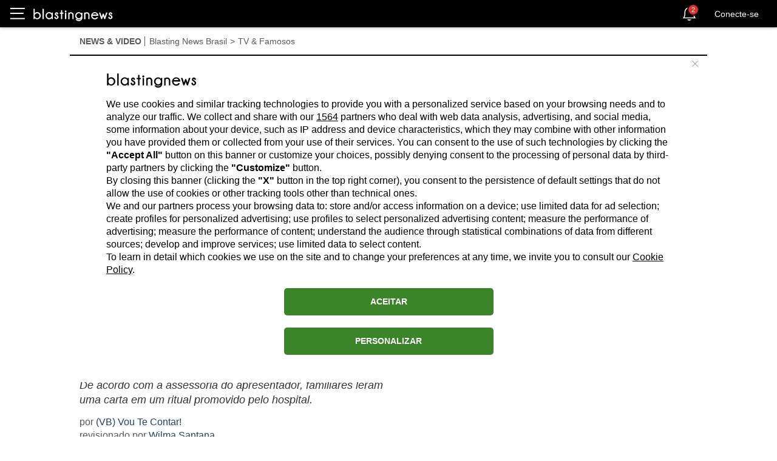

--- FILE ---
content_type: text/html; charset=utf-8
request_url: https://br.blastingnews.com/app/tracking/
body_size: 200
content:
{"status":2,"analytics_property":[],"analytics_property_all_data":[],"dealer_id":false,"author_id":"4609565","optimize_key":null}